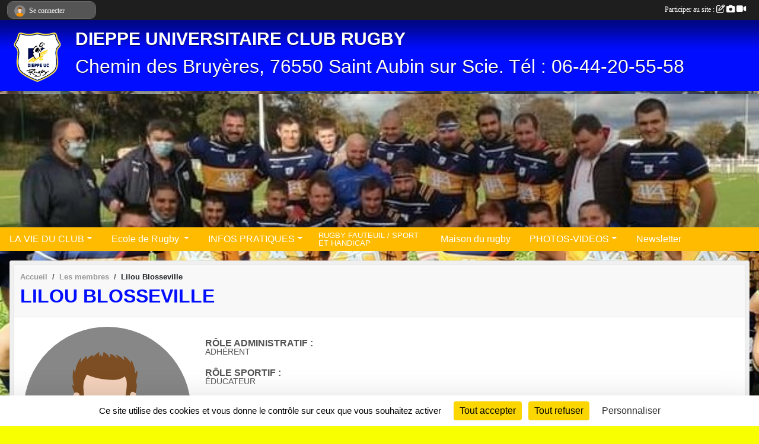

--- FILE ---
content_type: text/html; charset=UTF-8
request_url: https://www.rugbydieppe.com/membres/lilou-blosseville-2070827
body_size: 6545
content:
<!DOCTYPE html>
<html lang="fr" class="Arial uppercasable">
<head>
    <base href="https://www.rugbydieppe.com/">
    <meta charset="utf-8">
    <meta http-equiv="Content-Type" content="text/html; charset=utf-8">
    <title>Lilou Blosseville - DUC RUGBY DIEPPE</title>
    <meta name="description" content="">
    <meta name="viewport" content="width=device-width, initial-scale=1, maximum-scale=1">
    <meta name="csrf-token" content="dvzJRM8Vymmd29G3rF3qxyD9TS1aN9ZJNZnjREv3">
    <meta name="apple-itunes-app" content="app-id=890452369">

    <link rel="shortcut icon" type="image/png" href="/media/uploaded/sites/4881/association/668e416f46796_LogoDUCrugby.png">    
    <link rel="apple-touch-icon" sizes="152x152" href="/mu-152/4881/association/668e416f46796_LogoDUCrugby.png">
    <link rel="apple-touch-icon" sizes="180x180" href="/mu-180/4881/association/668e416f46796_LogoDUCrugby.png">
    <link rel="apple-touch-icon" sizes="167x167" href="/mu-167/4881/association/668e416f46796_LogoDUCrugby.png">
    <meta name="msapplication-TileImage" content="/mu-180/4881/association/668e416f46796_LogoDUCrugby.png">


    <link rel="manifest" href="/manifest.json">
    <meta name="apple-mobile-web-app-title" content="DUC RUGBY DIEPPE">

 
    <meta property="og:image" content="https://www.rugbydieppe.com/media/uploaded/sites/4881/association/668e416f46796_LogoDUCrugby.png">
    <meta property="og:title" content="Lilou Blosseville">
    <meta property="og:url" content="https://www.rugbydieppe.com/membres/lilou-blosseville-2070827">


    <link rel="alternate" type="application/rss+xml" title="DUC RUGBY DIEPPE - Les news" href="/rss/news">
    <link rel="alternate" type="application/rss+xml" title="DUC RUGBY DIEPPE - Les évènements" href="/rss/evenement">


<link type="text/css" rel="stylesheet" href="css/bootstrap.5.3.2/bootstrap.min.css">

<link type="text/css" rel="stylesheet" href="css/fontawesome-free-6.5.1-web/css/all.min.css">

<link type="text/css" rel="stylesheet" href="css/barre-noire.css">

<link type="text/css" rel="stylesheet" href="css/common.css">

<link type="text/css" rel="stylesheet" href="css/design-1.css">

<link type="text/css" rel="stylesheet" href="js/fancybox.5.0.36/fancybox.css">

<link type="text/css" rel="stylesheet" href="fonts/icons.css">

    <script src="js/bootstrap.5.3.2/bootstrap.bundle.min.js?tm=1736255796"></script>
    <script src="js/jquery-3.7.1.min.js?tm=1736255796"></script>
    <script src="js/advert.js?tm=1736255796"></script>

     <script src="/tarteaucitron/tarteaucitron.js"></script>
    <script src="/tarteaucitron/tarteaucitron-services.js"></script>
    <script>
        tarteaucitron.init({
            "privacyUrl": "", /* Privacy policy url */

            "hashtag": "#tarteaucitron", /* Open the panel with this hashtag */
            "cookieName": "tarteaucitron", /* Cookie name */

            "orientation": "bottom", //  "middle", /* Banner position (top - bottom) */

            "showAlertSmall": false, /* Show the small banner on bottom right */
            "cookieslist": false, /* Show the cookie list */

            "showIcon": false, /* Show cookie icon to manage cookies */
            "iconPosition": "BottomRight", /* BottomRight, BottomLeft, TopRight and TopLeft */

            "adblocker": false, /* Show a Warning if an adblocker is detected */

            "DenyAllCta" : true, /* Show the deny all button */
            "AcceptAllCta" : true, /* Show the accept all button when highPrivacy on */
            "highPrivacy": true, /* HIGHLY RECOMMANDED Disable auto consent */

            "handleBrowserDNTRequest": false, /* If Do Not Track == 1, disallow all */

            "removeCredit": true, /* Remove credit link */
            "moreInfoLink": true, /* Show more info link */
            "useExternalCss": false, /* If false, the tarteaucitron.css file will be loaded */

            "readmoreLink": "", /* Change the default readmore link */

            "mandatory": true, /* Show a message about mandatory cookies */
        });
        
    </script> 
</head>
<body class="colonne_widget_double membre_details bg-type-photo no-orientation fixed-footer users-rounded filters-select is-couleur2-lumineuse footer-with-partenaires"  style="--color1: rgb(0, 13, 255);--color2: rgb(255, 187, 0);--color1-light: rgba(0, 13, 255,0.05);--color1-declined: rgb(32,45,255);--color2-declined: rgb(223,155,0);--title-color: rgb(255, 255, 255);--color1-bkg-texte1: rgb(160,173,255);--color1-bkg-texte2: rgb(95,27,0);--background-color: rgb(247, 255, 0);--background-image-personnalisee: url(/media/uploaded/sites/4881/background/6128980b6bac1_dasnias.jpg);--logo-size: 100px;--title-px: 56;--title-size: 2.3em;--slogan-size: 2em;--title-size-coef1: 0,41666666666667;--title-size-coef2: 10;--color1r: 0;--color1g: 13;--color1b: 255;--max-width: 1400px;--bandeau-w: 100%;--bandeau-h: auto;--bandeau-x: 0px;--bandeau-y: 0px;--bandeau-max-height: 245.614px;" >
        <div id="wrap">
    <div id="a2hs" class="bg-dark d-sm-none">
    <div class="container-fluid py-3 maxwidth">
        <div class="row">
            <div class="col-6 text-white">
                <img src="/images/common/mobile-app.png" class="img-thumbnail" style="max-width:30px">
                sportsregions
            </div>
            <div class="col-6 text-end">
                <a href="https://play.google.com/store/apps/details?id=com.initiatives.sportsregions&hl=fr_FR" class="btn btn-sm btn-success">Installer</a>
            </div>
        </div>
    </div>
</div>    <header id="header">
        <div class="fond">
            <div id="degrade"></div>
            <div class="container-fluid maxwidth">
                <div class="row">
                    <div class="col" id="logo">
                    
                            <a id="image_logo" href="https://www.rugbydieppe.com" rel="home"><img src="/media/uploaded/sites/4881/association/668e416f46796_LogoDUCrugby.png" alt="Logo"></a>
                            
                        <div>
                                <p class="longueur_3"><a href="https://www.rugbydieppe.com" rel="home">DIEPPE UNIVERSITAIRE CLUB RUGBY</a></p>
      
                            <span class="slogan"> Chemin des Bruyères, 76550  Saint Aubin sur Scie. Tél : 06-44-20-55-58</span>
                        </div>
                    </div>
                </div>
            </div>
        </div>
        
            <section class="container-fluid px-0 maxwidth">
            <div class="row g-0">
                <div class="bandeau col" id="conteneur_bandeau">
                    <a href="https://www.rugbydieppe.com"  rel="home"  >
                        <img id="image_bandeau" src="/media/uploaded/sites/4881/bandeau/612896f38ba1d_12144978432476284653131378221725100955140950n.jpg" alt="Bandeau">
                    </a>
                </div>
            </div>
        </section>
            
            
        <section class="container-fluid px-0 maxwidth">
            <div class="row g-0">
                <div class="col">
                    <nav id="mainmenu" class="allow2lines">
                        <ul class="nav nav-pills">
            
    <li class="nav-item dropdown" id="menu_127677">
        <button class="nav-link dropdown-toggle " data-bs-toggle="dropdown" role="button" aria-haspopup="true" aria-expanded="false">LA VIE DU CLUB</button>
        <div class="dropdown-menu">
                            <a class="dropdown-item" href="/en-savoir-plus/le-club-32344" id="menu_128495">le Club</a>
                            <a class="dropdown-item" href="/en-savoir-plus/historique-32343" id="menu_128494">Historique</a>
                            <a class="dropdown-item" href="/organigramme-du-club/organigramme-administratif-1176" id="menu_318573">Organigramme Administratif</a>
                            <a class="dropdown-item" href="/organigramme-du-club/organigramme-sportif-543" id="menu_214418">Organigramme sportif</a>
                            <a class="dropdown-item" href="https://www.rugbydieppe.com/equipes" id="menu_127694">Les équipes</a>
                            <a class="dropdown-item" href="https://www.rugbydieppe.com/resultats" id="menu_127680">Résultats</a>
                            <a class="dropdown-item" href="https://www.rugbydieppe.com/evenements" id="menu_127678">Évènements</a>
                            <a class="dropdown-item" href="https://www.rugbydieppe.com/partenaires" id="menu_127690">Partenaires</a>
                    </div>
    </li>
            
    <li class="nav-item dropdown" id="menu_543930">
        <button class="nav-link dropdown-toggle " data-bs-toggle="dropdown" role="button" aria-haspopup="true" aria-expanded="false">Ecole de Rugby  </button>
        <div class="dropdown-menu">
                            <a class="dropdown-item" href="/en-savoir-plus/ecole-de-rugby-labellisee-ffr-2-etoiles-40027" id="menu_172835">Ecole de Rugby</a>
                            <a class="dropdown-item" href="/organigramme-du-club/organigramme-ecole-de-rugby-3807" id="menu_543933">ORGANIGRAMME EDR</a>
                            <a class="dropdown-item" href="/en-savoir-plus/les-entrainements-edr-br-a-u14g-u15f-110199" id="menu_544212">Les entraînements EDR Baby Rugby à U14G-U15F</a>
                            <a class="dropdown-item" href="/en-savoir-plus/cote-presse-110628" id="menu_546277">Côté presse</a>
                    </div>
    </li>
            
    <li class="nav-item dropdown" id="menu_127682">
        <button class="nav-link dropdown-toggle " data-bs-toggle="dropdown" role="button" aria-haspopup="true" aria-expanded="false">INFOS PRATIQUES</button>
        <div class="dropdown-menu">
                            <a class="dropdown-item" href="https://www.rugbydieppe.com/actualites-du-club" id="menu_127681">Les News</a>
                            <a class="dropdown-item" href="https://www.rugbydieppe.com/documents" id="menu_127683">NEWSLETTER</a>
                            <a class="dropdown-item" href="https://www.rugbydieppe.com/contactez-nous" id="menu_127696">Contact et plan</a>
                            <a class="dropdown-item" href="/en-savoir-plus/les-liens-32376" id="menu_128651">Les liens</a>
                    </div>
    </li>
            
    <li class="nav-item" id="menu_494632">
        <a class="nav-link  long " href="/en-savoir-plus/section-rugby-fauteuil-100262">RUGBY FAUTEUIL / SPORT ET HANDICAP</a>
    </li>
            
    <li class="nav-item" id="menu_132194">
        <a class="nav-link " href="/en-savoir-plus/la-maison-du-rugby-33122">Maison du rugby</a>
    </li>
            
    <li class="nav-item dropdown" id="menu_132465">
        <button class="nav-link dropdown-toggle " data-bs-toggle="dropdown" role="button" aria-haspopup="true" aria-expanded="false">PHOTOS-VIDEOS</button>
        <div class="dropdown-menu">
                            <a class="dropdown-item" href="https://www.rugbydieppe.com/photos-du-club" id="menu_127687">Photos</a>
                            <a class="dropdown-item" href="https://www.rugbydieppe.com/videos-du-club" id="menu_127686">Vidéos</a>
                    </div>
    </li>
            
    <li class="nav-item" id="menu_127688">
        <a class="nav-link " href="https://www.rugbydieppe.com/newsletters">Newsletter</a>
    </li>
</ul>
<form action="#" method="post">
    <select class="form-control form-select" id="navigation-select" name="navigation-select">
        <option value="">Navigation</option>
    </select>
</form>                    </nav>
                </div>
            </div>
        </section>
    </header>
        <div class="container-fluid px-0 px-sm-3 px-xxl-0 pb-5 maxwidth   is_detail   " id="contenu">
                
<div class="row">
    <div class="col-lg-12" id="main-column">
    <section id="main">
        <div class="inner">
            <header id="content-header">
                        <nav aria-label="breadcrumb">
        <ol class="breadcrumb" itemscope itemtype="https://schema.org/BreadcrumbList">
                            <li class="breadcrumb-item " itemprop="itemListElement" itemscope itemtype="https://schema.org/ListItem"><meta itemprop="position" content="1"><a href="https://www.rugbydieppe.com" itemprop="item"><span itemprop="name">Accueil</span></a></li>
                            <li class="breadcrumb-item  interval " itemprop="itemListElement" itemscope itemtype="https://schema.org/ListItem"><meta itemprop="position" content="2"><a href="https://www.rugbydieppe.com/membres" itemprop="item"><span itemprop="name">Les membres</span></a></li>
                            <li class="breadcrumb-item " itemprop="itemListElement" itemscope itemtype="https://schema.org/ListItem"><meta itemprop="position" content="3"><span itemprop="name">Lilou Blosseville</span></li>
                    </ol>
    </nav>
                            <h1 ><span>Lilou Blosseville</span></h1>
                                        <hr class="leon">
</header>            <div class="content">
                                <div class="content  ">
                                        <section class="detail membres">
                        <div class="container-fluid px-0">
    <div class="row membre_infos_principales">
        <div class="col-12 col-lg-3">
                            <img class="user-illustration img-fluid" src="/images/common/boxed-item-membre.svg" alt="">
                    </div>
        <div class="col-12 col-lg-9">

                            <p><strong>Rôle administratif :</strong> Adhérent</p>
            
                            <p><strong>Rôle sportif :</strong> Éducateur</p>
            
            
            
            
            
            
            
            
                    </div>
            
    </div>
</div>
                    </section>
                                    </div>
            </div>
                    </div>
    </section>
 
    </div>
</div>
    </div>
</div><footer id="footer"  class="with-partenaires" >
    <div class="container maxwidth">
        <div class="row partenaires">
        <div class="col-12 px-0">
            <div class="container-fluid">
                <div class="d-none d-sm-flex row background">
                    <div class="col">
                                                <h2>Les partenaires du club</h2>
                    </div>
                </div>
                <div class="d-none d-sm-flex row background pb-2 justify-content-center ">
                                        <div class="col-2 col-md-1 py-2 px-1 px-md-2 px-xl-3 part text-center ">
                        <a data-bs-toggle="tooltip" data-bs-placement="top" href="/partenaires/intersport-68687" title="INTERSPORT">
                                                            <img class="img-fluid border" src="/mub-120-120-f3f3f3/4881/partenaire/59df8c5f1d42f_intersport.jpeg" alt="INTERSPORT">
                                                    </a>
                    </div>
                                        <div class="col-2 col-md-1 py-2 px-1 px-md-2 px-xl-3 part text-center ">
                        <a data-bs-toggle="tooltip" data-bs-placement="top" href="/partenaires/toyota-68692" title="TOYOTA">
                                                            <img class="img-fluid border" src="/images/common/apercu-indisponible-carre.svg" alt="TOYOTA">
                                                    </a>
                    </div>
                                        <div class="col-2 col-md-1 py-2 px-1 px-md-2 px-xl-3 part text-center ">
                        <a data-bs-toggle="tooltip" data-bs-placement="top" href="/partenaires/senat-20490" title="SENAT">
                                                            <img class="img-fluid border" src="/mub-120-120-f3f3f3/4881/partenaire/51c84e707e019_imagesCAVQCM22.jpg" alt="SENAT">
                                                    </a>
                    </div>
                                        <div class="col-2 col-md-1 py-2 px-1 px-md-2 px-xl-3 part text-center ">
                        <a data-bs-toggle="tooltip" data-bs-placement="top" href="/partenaires/cdhandisport76-92202" title="CDHandisport76">
                                                            <img class="img-fluid border" src="/mub-120-120-f3f3f3/4881/partenaire/5e3d6d0158921_cdh76logo.jpg" alt="CDHandisport76">
                                                    </a>
                    </div>
                                        <div class="col-2 col-md-1 py-2 px-1 px-md-2 px-xl-3 part text-center ">
                        <a data-bs-toggle="tooltip" data-bs-placement="top" href="/partenaires/centre-leclerc-dieppe-20482" title="CENTRE LECLERC DIEPPE">
                                                            <img class="img-fluid border" src="/mub-120-120-f3f3f3/4881/partenaire/51c84ab72a1a2_images11.jpg" alt="CENTRE LECLERC DIEPPE">
                                                    </a>
                    </div>
                                        <div class="col-2 col-md-1 py-2 px-1 px-md-2 px-xl-3 part text-center ">
                        <a data-bs-toggle="tooltip" data-bs-placement="top" href="/partenaires/ville-de-dieppe-20487" title="VILLE DE DIEPPE">
                                                            <img class="img-fluid border" src="/mub-120-120-f3f3f3/4881/partenaire/5a1bd104f129e_logodieppe2016.jpg" alt="VILLE DE DIEPPE">
                                                    </a>
                    </div>
                                        <div class="col-2 col-md-1 py-2 px-1 px-md-2 px-xl-3 part text-center ">
                        <a data-bs-toggle="tooltip" data-bs-placement="top" href="/partenaires/axa-olivier-gregorio-68685" title="AXA OLIVIER GREGORIO">
                                                            <img class="img-fluid border" src="/mub-120-120-f3f3f3/4881/partenaire/59df8b848080a_AXA.jpg" alt="AXA OLIVIER GREGORIO">
                                                    </a>
                    </div>
                                        <div class="col-2 col-md-1 py-2 px-1 px-md-2 px-xl-3 part text-center ">
                        <a data-bs-toggle="tooltip" data-bs-placement="top" href="/partenaires/havard-68688" title="HAVARD">
                                                            <img class="img-fluid border" src="/mub-120-120-f3f3f3/4881/partenaire/59df8d748d6ee_HARVARDRUBGY11.png" alt="HAVARD">
                                                    </a>
                    </div>
                                        <div class="col-2 col-md-1 py-2 px-1 px-md-2 px-xl-3 part text-center ">
                        <a data-bs-toggle="tooltip" data-bs-placement="top" href="/partenaires/tubao-68689" title="TUBAO">
                                                            <img class="img-fluid border" src="/mub-120-120-f3f3f3/4881/partenaire/59df8dd253362_logotubaobyauzouciternesCMJN.jpg" alt="TUBAO">
                                                    </a>
                    </div>
                                        <div class="col-2 col-md-1 py-2 px-1 px-md-2 px-xl-3 part text-center ">
                        <a data-bs-toggle="tooltip" data-bs-placement="top" href="/partenaires/entreprise-generale-de-finition-de-normandie-110245" title="Entreprise Générale de finition de Normandie ">
                                                            <img class="img-fluid border" src="/mub-120-120-f3f3f3/4881/partenaire/622a4a24a8b5d_R.png" alt="Entreprise Générale de finition de Normandie ">
                                                    </a>
                    </div>
                                        <div class="col-2 col-md-1 py-2 px-1 px-md-2 px-xl-3 part text-center ">
                        <a data-bs-toggle="tooltip" data-bs-placement="top" href="/partenaires/com-1-pub-20498" title="COM 1 PUB">
                                                            <img class="img-fluid border" src="/mub-120-120-f3f3f3/4881/partenaire/51c8540a61313_imagesCANJIAGR.jpg" alt="COM 1 PUB">
                                                    </a>
                    </div>
                                        <div class="col-2 col-md-1 py-2 px-1 px-md-2 px-xl-3 part text-center ">
                        <a data-bs-toggle="tooltip" data-bs-placement="top" href="/partenaires/conseil-general-seine-maritime-20493" title="Conseil Général SEINE MARITIME ">
                                                            <img class="img-fluid border" src="/mub-120-120-f3f3f3/4881/partenaire/51c8503f21a47_imagesCAIUU07C.jpg" alt="Conseil Général SEINE MARITIME ">
                                                    </a>
                    </div>
                                        <div class="col-2 col-md-1 py-2 px-1 px-md-2 px-xl-3 part text-center ">
                        <a data-bs-toggle="tooltip" data-bs-placement="top" href="/partenaires/region-haute-normandie-20489" title="REGION HAUTE NORMANDIE">
                                                            <img class="img-fluid border" src="/mub-120-120-f3f3f3/4881/partenaire/51c84de63a48a_imagesCA9UMD2X.jpg" alt="REGION HAUTE NORMANDIE">
                                                    </a>
                    </div>
                                        <div class="col-2 col-md-1 py-2 px-1 px-md-2 px-xl-3 part text-center ">
                        <a data-bs-toggle="tooltip" data-bs-placement="top" href="/partenaires/casino-de-dieppe-50344" title="Casino de Dieppe">
                                                            <img class="img-fluid border" src="/mub-120-120-f3f3f3/4881/partenaire/56ab835696887_logo3539318.jpg" alt="Casino de Dieppe">
                                                    </a>
                    </div>
                                        <div class="col-2 col-md-1 py-2 px-1 px-md-2 px-xl-3 part text-center ">
                        <a data-bs-toggle="tooltip" data-bs-placement="top" href="/partenaires/mcdonalds-20486" title="MCDONALD&#039;S">
                                                            <img class="img-fluid border" src="/mub-120-120-f3f3f3/4881/partenaire/51c84beb72e9b_imagesCAXSOQLR.jpg" alt="MCDONALD&#039;S">
                                                    </a>
                    </div>
                                        <div class="col-2 col-md-1 py-2 px-1 px-md-2 px-xl-3 part text-center ">
                        <a data-bs-toggle="tooltip" data-bs-placement="top" href="/partenaires/cd-76-24571" title="CD 76">
                                                            <img class="img-fluid border" src="/mub-120-120-f3f3f3/4881/partenaire/525e55c30e9c5_images.jpg" alt="CD 76">
                                                    </a>
                    </div>
                                        <div class="col-2 col-md-1 py-2 px-1 px-md-2 px-xl-3 part text-center ">
                        <a data-bs-toggle="tooltip" data-bs-placement="top" href="/partenaires/novicks-stadium-110273" title="Novick&#039;s stadium">
                                                            <img class="img-fluid border" src="/mub-120-120-f3f3f3/4881/partenaire/622c5105e6306_novicksstadiumdieppe.jpg" alt="Novick&#039;s stadium">
                                                    </a>
                    </div>
                                        <div class="col-2 col-md-1 py-2 px-1 px-md-2 px-xl-3 part text-center ">
                        <a data-bs-toggle="tooltip" data-bs-placement="top" href="/partenaires/societe-generale-39239" title="SOCIETE GENERALE">
                                                            <img class="img-fluid border" src="/mub-120-120-f3f3f3/4881/partenaire/54cd07220ef29_LogoSSocitGnrale300x79.jpg" alt="SOCIETE GENERALE">
                                                    </a>
                    </div>
                                        <div class="col-2 col-md-1 py-2 px-1 px-md-2 px-xl-3 part text-center ">
                        <a data-bs-toggle="tooltip" data-bs-placement="top" href="/partenaires/france-boissons-53318" title="FRANCE BOISSONS">
                                                            <img class="img-fluid border" src="/mub-120-120-f3f3f3/4881/partenaire/5739e499e226c_tlchargement.png" alt="FRANCE BOISSONS">
                                                    </a>
                    </div>
                                        <div class="col-2 col-md-1 py-2 px-1 px-md-2 px-xl-3 part text-center ">
                        <a data-bs-toggle="tooltip" data-bs-placement="top" href="/partenaires/cafpi-23295" title="CAFPI">
                                                            <img class="img-fluid border" src="/mub-120-120-f3f3f3/4881/partenaire/523af3e440fff_imagesCA05ITDC.jpg" alt="CAFPI">
                                                    </a>
                    </div>
                                        <div class="col-2 col-md-1 py-2 px-1 px-md-2 px-xl-3 part text-center  last ">
                        <a data-bs-toggle="tooltip" data-bs-placement="top" href="/partenaires/ecaux-mobilite-20499" title="ECAUX MOBILITE">
                                                            <img class="img-fluid border" src="/mub-120-120-f3f3f3/4881/partenaire/51c854bc73180_imagesCA9HNMMC.jpg" alt="ECAUX MOBILITE">
                                                    </a>
                    </div>
                                    </div>
            </div>
        </div>
    </div>
        <div class="row py-3">
            <div class="col-md-3 col-lg-3 col-xl-3 col-xxl-3 pt-3 pb-1 text-center">
                <nav id="copyright"><a href="https://www.sportsregions.fr/inscription" title="Création de site de club de Rugby" rel="friend" class="tag_acces_outil_footer_02A"><strong>Sports<em>regions</em></strong></a></nav>                <div id="visites">
                    <i class="fa fa-bar-chart"></i>
                <span id="nb-visites">Chargement des </span> visites
    </div>
<div id="stats_analyser"></div>            </div>
            <div class="col-md-4 col-lg-4 col-xl-4 col-xxl-3 pt-3 pb-1 px-0 text-center">
                <div id="footer-apps">
            <a href="https://play.google.com/store/apps/details?id=com.initiatives.sportsregions&amp;hl=fr_FR"  title="Télécharger l'application Android dans le Play Store"><img src="/images/common/badge-playstore-fr.svg" alt="Télécharger l'application Android dans le play Store"></a>
                <a href="https://itunes.apple.com/fr/app/sportsregions/id890452369" title="Télécharger l'application iPhone dans l\'App Store"><img src="/images/common/badge-appstore-fr.svg" alt="Télécharger l'application iPhone dans l'App Store"></a>
    </div>            </div>
            <div class="col-md-5 col-lg-5 col-xl-4 col-xxl-5 pt-3 pb-1 text-center">
                <nav id="cookies">
    <ul>
        <li><a href="https://www.sportsregions.fr/charte-cookies" class="informations-legales">Charte cookies</a></li>
                <li><a href="javascript:void(0);" onclick="tarteaucitron.userInterface.openPanel();" class="informations-legales">Gestion des cookies</a></li>
            </ul>
</nav>                <nav id="legal">
    <ul>
        <li><a href="https://www.rugbydieppe.com/informations-legales" class="informations-legales">Informations légales</a></li>
        <li><a href="https://www.sportsregions.fr/signaler-un-contenu-inapproprie?k=23824161">Signaler un contenu inapproprié</a></li>
    </ul>
</nav>            </div>
            <div class="col-xl-1 col-xxl-1 text-center pt-3 pb-1 px-0 rss d-none d-xl-block">
                <div class="rss">
    <a href="https://www.rugbydieppe.com/rss/news" data-bs-toggle="tooltip" data-bs-placement="top" title="Flux rss des actualités"><i class="fa fa-rss"></i></a>
    <a href="https://www.rugbydieppe.com/rss/evenement" data-bs-toggle="tooltip" data-bs-placement="top" title="Flux rss des évènements"><i class="fa fa-rss"></i></a>
</div>            </div>
        </div>
    </div>
</footer>        <div id="log_bar">
    <div class="container-fluid maxwidth">
        <div class="row" id="barre_noire">
            <div class="col">
                <div id="informations_utilisateur" class="not-connected">
                    <div id="lien_user" class="hilight">
                        <a href="https://www.rugbydieppe.com/se-connecter" id="lien_user_lien">
                        <img id="avatar" class="img-fluid rounded-circle" src="/images/common/boxed-item-membre.svg" alt="avatar"><span class="label">Se connecter</span>
                        </a>
                    </div>
                    <input type="hidden" name="login_sv_email" value="">
                    <input type="hidden" name="login_sv_mode" value="">
                    <input type="hidden" name="login_sv_message" value="">
                    <div id="popup_login"><div id="popup_login_modal" class="modal fade" tabindex="-1" role="dialog" style="display:none"></div></div>
                </div>
            </div>
            <div class="col">
                <div id="participate">
                    <a href="https://www.rugbydieppe.com/se-connecter" title="Se connecter pour rédiger une news">
                        Participer au site :
                    
                        <i class="far fa-edit"></i>
        
                        <i class="fas fa-camera"></i>
        
                        <i class="fas fa-video"></i>
                    </a>
                </div>
                            </div>
        </div>
    </div>
</div>
<div id="mobile_login_bar">
    <div class="container-fluid maxwidth">
        <div class="row">
            <div class="col-7 text-right">
                Envie de participer ?
            </div>
            <div class="col-5 text-center">
                <a href="https://www.rugbydieppe.com/se-connecter" id="lien_user_lien_mobile" class="btn btn-sm btn-primary">Connexion</a>
            </div>
        </div>
    </div>
</div>        <div id="fb-root"></div>
    <div id="confirmPop" class="modal" style="display:none"></div>
    <div id="multi_modal" class="modal fade" tabindex="-1" role="dialog" style="display:none"></div>
    <script>
    var page_courante = "/membres/lilou-blosseville-2070827";
    var association_id = 4881;
    var auto_open_login = 0;
    var termes_recherche = "";
    var popup_login_mode = null;
    var popup_login_identifiant = null;
    var popup_login_autoopen = 0;
    </script>
        
        <script src="js/confirm-message-pop.js"></script>
    
        <script src="js/common.js"></script>
    
        <script src="js/design-1.js"></script>
    
        <script src="js/fancybox.5.0.36/fancybox.umd.js"></script>
    
        <script src="js/formulaire.js"></script>
    
        <script src="js/reservations.js"></script>
    
        <script src="js/controle-honorabilite.js"></script>
    
        <script src="js/login.js"></script>
         <script>
        (tarteaucitron.job = tarteaucitron.job || []).push("openstreetmap_sportsregions");
    
    (tarteaucitron.job = tarteaucitron.job || []).push("facebooklikebox");

    (tarteaucitron.job = tarteaucitron.job || []).push("dailymotion");

    (tarteaucitron.job = tarteaucitron.job || []).push("vimeo");

    (tarteaucitron.job = tarteaucitron.job || []).push("facebook_video_sportsregions");

    
    
    </script> </body>
</html>

--- FILE ---
content_type: text/html; charset=UTF-8
request_url: https://www.rugbydieppe.com/mub-120-120-f3f3f3/4881/partenaire/5a1bd104f129e_logodieppe2016.jpg
body_size: 3989
content:
���� JFIF  ` `  �� ;CREATOR: gd-jpeg v1.0 (using IJG JPEG v80), quality = 90
�� C 


�� C		��  x x ��           	
�� �   } !1AQa"q2���#B��R��$3br�	
%&'()*456789:CDEFGHIJSTUVWXYZcdefghijstuvwxyz���������������������������������������������������������������������������        	
�� �  w !1AQaq"2�B����	#3R�br�
$4�%�&'()*56789:CDEFGHIJSTUVWXYZcdefghijstuvwxyz��������������������������������������������������������������������������   ? �3��
 ( ��
 ( ��
 ( ��
 ( ��
 ( ��
 ( ��
 ( ��
 ( ��
 ( ��
 ( ��
 ( ��
 ( ��
 ( ��
 ( ��
 ( ��
 ( ��
 ( ��
 ( ��
 ޠ#���R��z�Ҭ�eyym>��n-m`U��9a]4��+&���ucO�<��_�?��ڷ�
���_���i���
Y�9�+k:�`�fҦ���4}F�o�>�L������[����[�@3A����p���H��Z�jR�j��g�m~�d2>�g[g'8��*:w��z��SM����ݛ�9i���!�+l�2v�Oܿ2.r�;`�Ӄ�B��v���g���_�a5$���Y��Q��� �Hv1��c�Z*�st��_��W��І�\���h��Fa�������,p�t��^�Wh>��G�fT��:���V��̒$�/�	.�6�03�F:���.g�{l��}���k�u��g{y%�O!�+��eq�n#zp�Nsp��y>�!:r��f�t�@@	@�@��W�~s� .�2:�r߆G���2�/����- ��_��
�y_M�$��[�ټ)'p�lN�W#'mwN����� ]e���3�l�5�uo|/�|?��{#�yf��tE��F@�F�v���Gz��4��b�y��t2�|JԾ�_𷉴ۗ��/�[�S�5�0YcoP�H�����5R��98I4~��?~�|N]Ϗt+m]%[It�.�O��Lh6� {2��!=+�^��*�{��U�����=�ACٷ���D�3����u�j~�s4��j�
�eː������%������������[�Q�N]����hxo�����O��^>�}qe�mCs��K4����0'ү��T����E=�7{i��B��eT����2�;�L�%��f���	#�HJkNd�� V . ���~&�۔7�����Y[�
��SVR�ۢ����]�/�_]�>�-#�u[�i�,�Ao
FY�x�d�p��Φ�(�6���[�m6�۾�GJɧv�_����W�1��[�����,�J��Vہ����;֔r�U:Σ������Z�7&x�R��}�~g�xs��Ï��W/�t-R=6��/>�}� ���B 9lb�	Q�sE�`��0�~� �M������}^��}�;�W��1x#����V��)�^�4���ĬHR���Q:S���_;Ʋ,_?3� ��|:#�,.���{�o�#��"Q,���f ����� ��W�pZ�٬��ӵY�Y6K6b0�� �p��b��d���G&Uޭ���'|վ<�d�4�kYF����W����-��0-������@H��VTi�ס�(:���|S� ���?�z�� J������*���w�{%�h�Z���������b�g� I��H�����E;�Df���>���[m�3�G��M��Ǣ���-�a�ŝ:�q���8�{WY�s_U��Q������3������#/��%�x�E�,�4�2������}�A��z��;3����������������j�/���?T����Gmk�i�pҐ�)��99'U��FN�بBM����J� ��w����>�|k��7X��2���Y�&�! n��
֪���+2a�y\�~	�(��x�F�u=�zV��\��\��q@l�Q	���0LNI� �*� ����k�*�m�����B��&����v�(U�i>�u�&���A��fPH�6����W���+�w��3� ��>���/�xWʹ�K_Ǫ���UvُS��ڼLl��}���zuf����s�J���ހ<G�����|m�tۿX��i6s�Y]4"(r� �܁�d�y��].ͿE�t�*�o����'��-:����CנI�FMBU+�A��pps�G ���S�)�^�;Zw�&8ɴ�2$��� g�>V�Okwbw�	u9�O7(J�q'C�<�2ϥ���Nm7���-e�ק����
x���K]���Ú[/���B����`K;d�����VX�r���}U�?��4�B�Gu�%|!�wŉ<gq����2�#Ugk�H�Х%]�OU;Fx<ⷥ�J��n˵� '}>fS����r�!��~x�[���4=v{�Zyn��}&e��3�@x�HA`��{(�<���M^�篚)�����_�i�[�Ʈ� Ѵ�b+�~զ��و��H�X��-��uҦo)A�tv���� ����D��%n��o�_�7�^3_x?L���v��^e��J�\�"����v�Z�y���u��~�G��dz爵-?�6�u�y��|�����uHݷ��u#9�\r,r�U�-���.���7t9�����Q��j�[�sƫ��/Gխ5[�9mZ[��*,,!��K����W_������z�Ӳ}��>���K���zƣq�x�B�<-�D�&�cymu�/	-�9ʱV��⹨cT����ޞN���Q�o���G����X�DՌr�m�mN\2�� �>��WO��i�������a�+���5| �{�nmR��Zn�es��@��]\I4L@-�z9�(��K̶�M.ֶ���ݺ��ǽj ��P3�At��A̙�΁�烌��D���a�5���h4�,"c_,a��� ��*vK�i�>iw4�Wv�hq�q�=��i{ʾ��˸�ٟ/6�(Oݏ�� E?eOOui�.iw�M��dhm���S`	���J�b����bM�Y�gʹ�� ��59�#��?ZN�9|QO�
r[1�Z5�݌��o�|�UE��t�{��ӜэNI�_a��Vyg�<��<׍K�� I�^�S=(��W]m��u$���2Ѥ�m`/�ɸ�3����_z�eN��]��O4���iVv���l�+�1�ǧJ*q�E}��'�.��Q$6�E&ޑ�y���ҧx�'�Rz6$�M�̭%���� �JHϧ���9j���l�-�-�ٚxafI�� �zS�8CX����&��V��4 P@  P@  P@  P@  P@  P@  P@  P@  P@  P@  P@  P@  P@  P@  P@  P@  P@  P@  P@��

--- FILE ---
content_type: text/html; charset=UTF-8
request_url: https://www.rugbydieppe.com/mub-120-120-f3f3f3/4881/partenaire/54cd07220ef29_LogoSSocitGnrale300x79.jpg
body_size: 3047
content:
���� JFIF  ` `  �� ;CREATOR: gd-jpeg v1.0 (using IJG JPEG v80), quality = 90
�� C 


�� C		��  x x ��           	
�� �   } !1AQa"q2���#B��R��$3br�	
%&'()*456789:CDEFGHIJSTUVWXYZcdefghijstuvwxyz���������������������������������������������������������������������������        	
�� �  w !1AQaq"2�B����	#3R�br�
$4�%�&'()*56789:CDEFGHIJSTUVWXYZcdefghijstuvwxyz��������������������������������������������������������������������������   ? �3��
 ( ��
 ( ��
 ( ��
 ( ��
 ( ��
 ( ��
 ( ��
 ( ��
 ( ��
 ( ��
 ( ��
 ( ��
 ( ��
 ( ��
 ( ��
 ( ��
 ( ��
 ( ��
 ���� M���� ك�z� ��z ?���� ��� f��?��� �x� ����� ^���� =���� נ�0�o�w� �@�`� ����� ^���� =���� ك�{��z ?���� ��� f��?��� ك�z� ��z ?���� ��� ����� � �����O�x���Rxo���X]m��X���	����č��!�#���t_G�i0I������� f�d�����w��}��I�4w�!�/-�+�F�Q�a� ��\m d��ր'���Cs�Y\�s���^t"RB�f2�<��Wn���L�c�gKԢ��_�\ݤ�������2�6I1��21� [F��t����|1F��`�#q!1��&3�˷i�� �P���x�u[w�-�A�������+�N�J� g��cPӵ��m-��]0F��#��� d��ߵ R}��j��J�H�������\�άW9*Fx�l���+�����n�;au=�Kc#H� ����� �cF���&�,���+�[���V��Lm��w>crdv��N	'�rM Ga�x��}zY�K��t�O��	��\�8�f5�T�r�t�rOAz���@�T��eb�>_s�(2p~^��:3���s��%�ǆ_R�X�]Z$�͍��F����OLg� q�uwc������;#�jz��/ืH�mfb�|����#������W��k����w"�8�mLKp%��V]�eA�>u�mM�Z<)�;_�F�������7��'��N��yd�*�O6|��|�٨���kQMS���d���a7����K0S	fI�?*��8ʚ �(|D�_�� �RC���'����� "y��媨���d;�XW���r����]��s�,W�6���������W�m�W�W���Oo���� �w��� ���/��7�엡x�WN��5��no.��a�F���X�b�;�@~�3��h�Ԧ��?���/��Y�|�pj�t�{��<]��zT���߃�?�nf�V���ڎ�}̱�c%JlH�vmyĠ�ͬ+s�N��?|a�x�j��z������+���%��I���v�$�eX���<�%����/��IҼC���"����'�z+4���I�t,�%t�\`��@x��o�_�v���s���II�����sgk�40�F>l�(�_�ګ�~
ѯ���,���]��y��_( � �@��Gⅅ���b�����_Z��i�_f��Y����>Pr7��s� ��:��O�iZ�ws�����X��(3�p�pv\�mWQ�0 <��>��I��5o���.7�:�:��n�9��`$xĊy<�9 �� �=��W��.�e�����wz�\�o�H��+,���&pA��2T���^#��77���)�5��y��-�iͺ�� �4_('o���� |m��3�i5���\�6�W�pQ�c$�l�˘� ry��@9�{���"�ƾ;����^_x�P6���Y��$�w����` Dc̽��j�J想?2� �� m�?��W��� 	<XǦ>�E����{�?�����?��b��>��5KMK�w��}/R��P�ͯ.$h��YUʼM�"���2�BVV3��99I����x7�m����l|=�m?�v����b��k�Ҧ�&���u�r���'06���4�_�q�I�}��i����޴ꊗz\;/����H^Ј��<�|��|0���x[@Ҝx�J�F�ڭ�Eo-���j0�7c�&"�7�1h�Fp���g�흿�/9�OC��7��$ե����̢t����ʄ�Y� Y�]�Žg�e����9��}v�^{��^=N��_j���Ԡ����|�H�\g��|#�����ڕ��e2��p���K1v��m��UL�R��0 :�A� <����� /���2� ǿ�� ����� � �P��?��=� ֠�L�/�{� �@��� �_��� Z��1� <����� /���2� ǿ�� �ڀ�_��� Z��0?��=� ֠�L�/�{� �@��� �_��� Z��1� <����� ���� � �P� j�/�{� �@( ��
 ( ��
 ( ��
 ( ��
 ( ��
 ( ��
 ( ��
 ( ��
 ( ��
 ( ��
 ( ��
 ( ��
 ( ��
 ( ��
 ( ��
 ( ��
 ( ��
 ( ��
 ( ��?��

--- FILE ---
content_type: text/html; charset=UTF-8
request_url: https://www.rugbydieppe.com/visites
body_size: 5
content:
90657